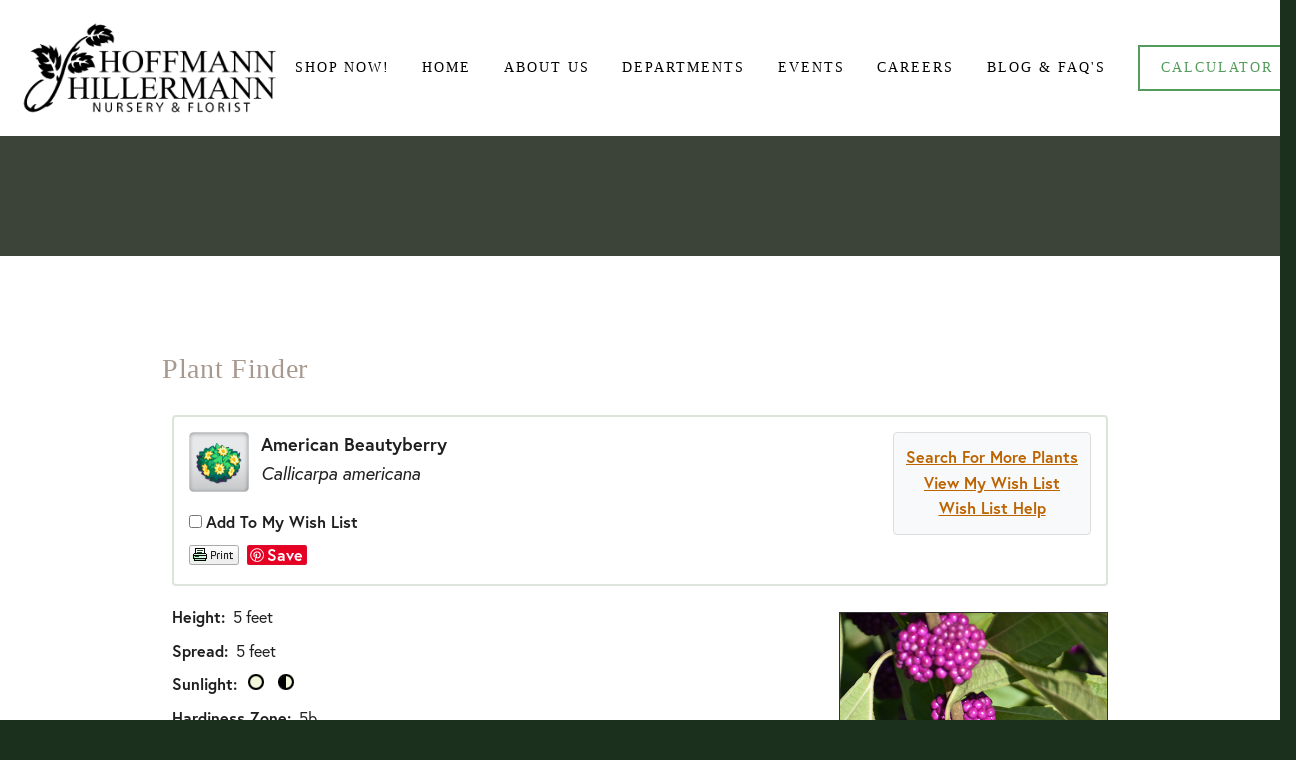

--- FILE ---
content_type: text/html; charset=utf-8
request_url: https://plants.hillermann.com/12150002/Plant/24197/American_Beautyberry
body_size: 22521
content:
<!doctype html>
<html xmlns:og="http://opengraphprotocol.org/schema/" xmlns:fb="http://www.facebook.com/2008/fbml" xmlns:website="http://ogp.me/ns/website" lang="en-US" itemscope itemtype="http://schema.org/WebPage" class="touch-styles">

    <head>
        <title>American Beautyberry (Callicarpa americana) in Washington Union Wildwood Pacific Sullivan Eureka Missouri MO at Hoffmann Hillermann Nursery & Florist</title>
        <meta charset="utf-8" />
        <meta name="description" content="Find American Beautyberry (Callicarpa americana) in Washington Union Wildwood Pacific Sullivan Eureka Missouri MO at Hoffmann Hillermann Nursery & Florist" />
        
        <meta http-equiv="X-UA-Compatible" content="IE=edge,chrome=1">

    <meta name="viewport" content="width=device-width, initial-scale=1">

<link rel="stylesheet" href="https://use.typekit.net/att2lzc.css">

    <!-- This is Squarespace. --><!-- brendan-joyce-zg2p -->
    <meta charset="utf-8" />
    <link rel="shortcut icon" type="image/x-icon" href="https://static1.squarespace.com/static/5931efddf5e231e0a12c037e/t/5984ae44e3df28677738e682/favicon.ico" />
    <meta itemprop="name" content="Nursery &amp; Greenhouse" />
    <meta itemprop="url" content="https://www.hillermann.com/nursery-greenhouse/" />
    <meta itemprop="thumbnailUrl" content="https://static1.squarespace.com/static/5931efddf5e231e0a12c037e/t/5984ae52e45a7c8bbb3b2043/1501867603679/H.png?format=1000w" />
    <link rel="image_src" href="https://static1.squarespace.com/static/5931efddf5e231e0a12c037e/t/5984ae52e45a7c8bbb3b2043/1501867603679/H.png?format=1000w" />
    <meta itemprop="image" content="https://static1.squarespace.com/static/5931efddf5e231e0a12c037e/t/5984ae52e45a7c8bbb3b2043/1501867603679/H.png?format=1000w" />
    <meta name="twitter:title" content="Nursery &amp; Greenhouse" />
    <meta name="twitter:image" content="https://static1.squarespace.com/static/5931efddf5e231e0a12c037e/t/5984ae52e45a7c8bbb3b2043/1501867603679/H.png?format=1000w" />
    <meta name="twitter:url" content="https://www.hillermann.com/nursery-greenhouse/" />
    <meta name="twitter:card" content="summary" />
    <script type="text/javascript" src="https://use.typekit.net/ik/[base64].js"></script>
    <script type="text/javascript">try{Typekit.load();}catch(e){}</script>
    <script type="text/javascript">SQUARESPACE_ROLLUPS = {};</script>
    <script>(function(rollups, name) { if (!rollups[name]) { rollups[name] = {}; } rollups[name].js = ["https://static.squarespace.com/universal/scripts-compressed/common-95a4646a630f49eee292-min.en-US.js"]; })(SQUARESPACE_ROLLUPS, 'squarespace-common');</script>
    <script crossorigin="anonymous" src="https://static.squarespace.com/universal/scripts-compressed/common-95a4646a630f49eee292-min.en-US.js"></script>
    <script>(function(rollups, name) { if (!rollups[name]) { rollups[name] = {}; } rollups[name].js = ["https://static.squarespace.com/universal/scripts-compressed/commerce-785da735d920a5f03327-min.en-US.js"]; })(SQUARESPACE_ROLLUPS, 'squarespace-commerce');</script>
    <script crossorigin="anonymous" src="https://static.squarespace.com/universal/scripts-compressed/commerce-785da735d920a5f03327-min.en-US.js"></script>
    <script>(function(rollups, name) { if (!rollups[name]) { rollups[name] = {}; } rollups[name].css = ["https://static.squarespace.com/universal/styles-compressed/commerce-a840ee3a77201db5c548717bab21806d-min.css"]; })(SQUARESPACE_ROLLUPS, 'squarespace-commerce');</script>
    <link rel="stylesheet" type="text/css" href="https://static.squarespace.com/universal/styles-compressed/commerce-a840ee3a77201db5c548717bab21806d-min.css" />
    <script crossorigin="anonymous" src="https://static.squarespace.com/universal/scripts-compressed/performance-872e4a861fbd9ce903af-min.en-US.js" defer></script>
    <script data-name="static-context">Static = window.Static || {}; Static.SQUARESPACE_CONTEXT = { "facebookAppId": "314192535267336", "rollups": { "squarespace-announcement-bar": { "css": "https://static.squarespace.com/universal/styles-compressed/announcement-bar-d41d8cd98f00b204e9800998ecf8427e-min.css", "js": "https://static.squarespace.com/universal/scripts-compressed/announcement-bar-0efcb3ee04d934e39b6c-min.en-US.js" }, "squarespace-audio-player": { "css": "https://static.squarespace.com/universal/styles-compressed/audio-player-a57b8f3aa31918104f57a068648fbc63-min.css", "js": "https://static.squarespace.com/universal/scripts-compressed/audio-player-39d1495dc96b8178104f-min.en-US.js" }, "squarespace-blog-collection-list": { "css": "https://static.squarespace.com/universal/styles-compressed/blog-collection-list-d41d8cd98f00b204e9800998ecf8427e-min.css", "js":"https://static.squarespace.com/universal/scripts-compressed/blog-collection-list-a1f0e4a66518351b6db9-min.en-US.js"},"squarespace-calendar-block-renderer":{"css":"https://static.squarespace.com/universal/styles-compressed/calendar-block-renderer-61a327b8527a1fbf9b1fe569505ed5ae-min.css","js":"https://static.squarespace.com/universal/scripts-compressed/calendar-block-renderer-72a949ee056657d2ff8f-min.en-US.js"},"squarespace-chartjs-helpers":{"css":"https://static.squarespace.com/universal/styles-compressed/chartjs-helpers-9935a41d63cf08ca108505d288c1712e-min.css","js":"https://static.squarespace.com/universal/scripts-compressed/chartjs-helpers-6774478907cece123ff6-min.en-US.js"},"squarespace-comments":{"css":"https://static.squarespace.com/universal/styles-compressed/comments-bfcda0f17dd987db5206c1d15e83fd19-min.css","js":"https://static.squarespace.com/universal/scripts-compressed/comments-35ab71aa6949dd8fd6db-min.en-US.js"},"squarespace-commerce-cart":{"js":"https://static.squarespace.com/universal/scripts-compressed/commerce-cart-658aefccfe06357d36f7-min.en-US.js"},"squarespace-dialog":{"css":"https://static.squarespace.com/universal/styles-compressed/dialog-ee8203bf3e94f3c82f5c92798a4e7954-min.css","js":"https://static.squarespace.com/universal/scripts-compressed/dialog-68b64ff56594475efd8e-min.en-US.js"},"squarespace-events-collection":{"css":"https://static.squarespace.com/universal/styles-compressed/events-collection-61a327b8527a1fbf9b1fe569505ed5ae-min.css","js":"https://static.squarespace.com/universal/scripts-compressed/events-collection-9a66856fef9c4ccfafb9-min.en-US.js"},"squarespace-form-rendering-utils":{"js":"https://static.squarespace.com/universal/scripts-compressed/form-rendering-utils-049c7f663e4dd1077fe8-min.en-US.js"},"squarespace-forms":{"css":"https://static.squarespace.com/universal/styles-compressed/forms-ac7917c174031c937e3df4b3a2005b34-min.css","js":"https://static.squarespace.com/universal/scripts-compressed/forms-8df0496cb39476acb601-min.en-US.js"},"squarespace-gallery-collection-list":{"css":"https://static.squarespace.com/universal/styles-compressed/gallery-collection-list-d41d8cd98f00b204e9800998ecf8427e-min.css","js":"https://static.squarespace.com/universal/scripts-compressed/gallery-collection-list-0e326e967bc4798ee91e-min.en-US.js"},"squarespace-image-zoom":{"css":"https://static.squarespace.com/universal/styles-compressed/image-zoom-72b0ab7796582588032aa6472e2e2f14-min.css","js":"https://static.squarespace.com/universal/scripts-compressed/image-zoom-7e53d0c9ac2f0a6ac434-min.en-US.js"},"squarespace-pinterest":{"css":"https://static.squarespace.com/universal/styles-compressed/pinterest-d41d8cd98f00b204e9800998ecf8427e-min.css","js":"https://static.squarespace.com/universal/scripts-compressed/pinterest-53708c17e8079227b06a-min.en-US.js"},"squarespace-popup-overlay":{"css":"https://static.squarespace.com/universal/styles-compressed/popup-overlay-7b48efeab9b323dfdb524a256cf61595-min.css","js":"https://static.squarespace.com/universal/scripts-compressed/popup-overlay-e1e52fda21d895e6ee5b-min.en-US.js"},"squarespace-product-quick-view":{"css":"https://static.squarespace.com/universal/styles-compressed/product-quick-view-bc8694b75a40e4bd969b662b80ebafb5-min.css","js":"https://static.squarespace.com/universal/scripts-compressed/product-quick-view-af0bd9758fa9480dc7b4-min.en-US.js"},"squarespace-products-collection-item-v2":{"css":"https://static.squarespace.com/universal/styles-compressed/products-collection-item-v2-72b0ab7796582588032aa6472e2e2f14-min.css","js":"https://static.squarespace.com/universal/scripts-compressed/products-collection-item-v2-212d8f9a8e37180112be-min.en-US.js"},"squarespace-products-collection-list-v2":{"css":"https://static.squarespace.com/universal/styles-compressed/products-collection-list-v2-72b0ab7796582588032aa6472e2e2f14-min.css","js":"https://static.squarespace.com/universal/scripts-compressed/products-collection-list-v2-267f6814f2f46596f04b-min.en-US.js"},"squarespace-search-page":{"css":"https://static.squarespace.com/universal/styles-compressed/search-page-ea3e98edb84abbc5e758884f69149027-min.css","js":"https://static.squarespace.com/universal/scripts-compressed/search-page-564280ecdea04b719479-min.en-US.js"},"squarespace-search-preview":{"js":"https://static.squarespace.com/universal/scripts-compressed/search-preview-c61f2f2964da04eb77ff-min.en-US.js"},"squarespace-share-buttons":{"js":"https://static.squarespace.com/universal/scripts-compressed/share-buttons-a80c7f1dd4bfc3e02b6d-min.en-US.js"},"squarespace-simple-liking":{"css":"https://static.squarespace.com/universal/styles-compressed/simple-liking-310d0b18e112f708f91339b11fd55714-min.css","js":"https://static.squarespace.com/universal/scripts-compressed/simple-liking-f5375bcb7fe71a547dd2-min.en-US.js"},"squarespace-social-buttons":{"css":"https://static.squarespace.com/universal/styles-compressed/social-buttons-26106f808f7e9c739a7f862a408ed039-min.css","js":"https://static.squarespace.com/universal/scripts-compressed/social-buttons-e1145dff7233055464a0-min.en-US.js"},"squarespace-tourdates":{"css":"https://static.squarespace.com/universal/styles-compressed/tourdates-d41d8cd98f00b204e9800998ecf8427e-min.css","js":"https://static.squarespace.com/universal/scripts-compressed/tourdates-a2fe012367dd0bb11585-min.en-US.js"},"squarespace-website-overlays-manager":{"css":"https://static.squarespace.com/universal/styles-compressed/website-overlays-manager-421ba6ba97de46a4a25674cfd6348459-min.css","js":"https://static.squarespace.com/universal/scripts-compressed/website-overlays-manager-0f92bfd3c59e04d7bf22-min.en-US.js"}},"pageType":2,"website":{"id":"5931efddf5e231e0a12c037e","identifier":"brendan-joyce-zg2p","websiteType":4,"contentModifiedOn":1536766766068,"cloneable":false,"siteStatus":{},"language":"en-US","timeZone":"America/Chicago","machineTimeZoneOffset":-18000000,"timeZoneOffset":-18000000,"timeZoneAbbr":"CDT","siteTitle":"Hillermann Nursery & Florist Inc.","siteTagLine":" 2601 E. 5th Street Washington, MO 63090 / Phone: 636-239-6729 / Fax: 636-239-0103","siteDescription":"<p>Hillermann Nursery &amp; Florist is a large, family owned Nursery/Garden Center established in 1951. The company is diversified with many departments including: Nursery, Garden Center, Floral/Gift Shop, Outdoor Equipment, and Landscape/Irrigation.</p>","location":{"mapLat":38.5370487,"mapLng":-90.97680689999999,"addressTitle":"Hillermann Nursery & Florist, Inc.","addressLine1":"2601 East Fifth Street","addressLine2":"Washington, MO, 63090","addressCountry":"United States"},"logoImageId":"5931f1411e5b6c263dfaffc1","socialLogoImageId":"5984ae52e45a7c8bbb3b2043","shareButtonOptions":{"6":true,"5":true,"4":true,"3":true,"7":true,"8":true,"1":true,"2":true},"logoImageUrl":"https://static1.squarespace.com/static/5931efddf5e231e0a12c037e/t/5931f1411e5b6c263dfaffc1/1536766766068/","socialLogoImageUrl":"https://static1.squarespace.com/static/5931efddf5e231e0a12c037e/t/5984ae52e45a7c8bbb3b2043/1536766766068/","authenticUrl":"https://www.hillermann.com","internalUrl":"https://brendan-joyce-zg2p.squarespace.com","baseUrl":"https://www.hillermann.com","primaryDomain":"www.hillermann.com","sslSetting":3,"isHstsEnabled":true,"socialAccounts":[{"serviceId":2,"userId":"10209596001131403","screenname":"Sandi Hillermann","addedOn":1500502585277,"profileUrl":"https://www.facebook.com/10209596001131403","iconUrl":"https://graph.facebook.com/10209596001131403/picture?type=square","metaData":{"service":"facebook"},"iconEnabled":true,"serviceName":"facebook"},{"serviceId":11,"userId":"UCe9OFgnemqrGN4TE7cVkIBA","screenname":"Hillermann Nursery & Florist","addedOn":1500502827080,"profileUrl":"https://www.youtube.com/channel/UCe9OFgnemqrGN4TE7cVkIBA","iconUrl":"https://yt3.ggpht.com/-zhelPNWGPYI/AAAAAAAAAAI/AAAAAAAAAAA/jeQdCa4wf0o/s88-c-k-no-mo-rj-c0xffffff/photo.jpg","iconEnabled":true,"serviceName":"youtube"},{"serviceId":19,"userId":"184436684648089666","screenname":"Hillermann Nursery & Florist ","addedOn":1500502900297,"profileUrl":"https://www.pinterest.com/hillermannnf/","iconUrl":"https://s-media-cache-ak0.pinimg.com/avatars/hillermannnf-94_60.jpg","metaData":{"service":"pinterest"},"iconEnabled":true,"serviceName":"pinterest"},{"serviceId":10,"userId":"2129075757","userName":"hillermannnursery","screenname":"Hillermann Nursery & Florist","addedOn":1500503025763,"profileUrl":"https://instagram.com/hillermannnursery","iconUrl":"https://scontent.cdninstagram.com/t51.2885-19/s150x150/11378031_868038959943281_2028412637_a.jpg","collectionId":"596fdbf186e6c0bf5efd5f1c","iconEnabled":true,"serviceName":"instagram"},{"serviceId":21,"userId":"117113393084054483295","screenname":"Sandi Hillermann McDonald","addedOn":1500503063600,"profileUrl":"https://plus.google.com/117113393084054483295","iconUrl":"https://lh5.googleusercontent.com/-x6aJN1IoyvY/AAAAAAAAAAI/AAAAAAAABgg/_JNPbVzdR3o/photo.jpg","iconEnabled":true,"serviceName":"google"},{"serviceId":4,"userId":"68691412","userName":"HillermannNF","screenname":"Hillermann Nursery","addedOn":1502166806867,"profileUrl":"https://twitter.com/HillermannNF","iconUrl":"https://pbs.twimg.com/profile_images/380736883/StoreFrontSide08as_normal.jpg","collectionId":"59893f16893fc06e45712e3f","iconEnabled":true,"serviceName":"twitter"}],"typekitId":"","statsMigrated":false,"imageMetadataProcessingEnabled":false,"screenshotId":"d37429f6080a900278e173dbadcd7b49ee8f6ad05cc39084fdab6f739582444b"},"websiteSettings":{"id":"5931efddf5e231e0a12c0382","websiteId":"5931efddf5e231e0a12c037e","type":"Business","subjects":[],"country":"US","state":"MO","simpleLikingEnabled":true,"mobileInfoBarSettings":{"style":3,"isContactEmailEnabled":false,"isContactPhoneNumberEnabled":true,"isLocationEnabled":true,"isBusinessHoursEnabled":true},"announcementBarSettings":{"style":2,"text":"<p>2601 E. 5th Street Washington, MO 63090 / Phone: 636-239-6729 / Fax: 636-239-0103</p>"},"popupOverlaySettings":{"showOnScroll":false,"scrollPercentage":25,"showOnTimer":true,"timerDelay":30000,"showUntilSignup":true,"displayFrequency":30,"enableMobile":true,"enabledPages":["596a86cdf9a61e3111ca60a7","594364be3a04115a635b17ba"],"showOnAllPages":true,"version":1},"commentLikesAllowed":true,"commentAnonAllowed":true,"commentThreaded":true,"commentApprovalRequired":false,"commentAvatarsOn":true,"commentSortType":2,"commentFlagThreshold":0,"commentFlagsAllowed":true,"commentEnableByDefault":true,"commentDisableAfterDaysDefault":0,"disqusShortname":"","commentsEnabled":false,"contactPhoneNumber":"636.239.6729","businessHours":{"monday":{"text":"8am to 5pm","ranges":[{"from":480,"to":1020}]},"tuesday":{"text":"8am to 5pm","ranges":[{"from":480,"to":1020}]},"wednesday":{"text":"8am to 5pm","ranges":[{"from":480,"to":1020}]},"thursday":{"text":"8am to 5pm","ranges":[{"from":480,"to":1020}]},"friday":{"text":"8am to 5pm","ranges":[{"from":480,"to":1020}]},"saturday":{"text":"8am to 5pm","ranges":[{"from":480,"to":1020}]},"sunday":{"text":"CLOSED","ranges":[{}]}},"storeSettings":{"returnPolicy":null,"termsOfService":null,"privacyPolicy":null,"paymentSettings":{"stripeLivePublicApiKey":"pk_live_hPLFBa1rthxeMYJqRxyrsGls","stripeTestPublicApiKey":"pk_test_z5ECzyxCsJJsvFnN1uisYjEb","stripeUserId":"acct_1AkDgLLtiYpDtr76","stripeAccountCountry":"US"},"expressCheckout":false,"continueShoppingLinkUrl":"/","useLightCart":false,"showNoteField":false,"shippingCountryDefaultValue":"US","billToShippingDefaultValue":false,"showShippingPhoneNumber":true,"isShippingPhoneRequired":false,"showBillingPhoneNumber":true,"isBillingPhoneRequired":false,"multipleQuantityAllowedForServices":true,"currenciesSupported":["USD","AUD","CAD","CHF","CZK","DKK","EUR","GBP","HKD","ILS","MXN","MYR","NOK","NZD","PHP","PLN","RUB","SEK","SGD","THB"],"defaultCurrency":"USD","selectedCurrency":"USD","measurementStandard":1,"orderConfirmationInjectCode":"","showCustomCheckoutForm":false,"enableMailingListOptInByDefault":false,"contactLocation":{"addressLine1":"2601 East Fifth Street","addressLine2":"Washington, MO, 63090","addressCountry":"United States"},"businessName":"Hillermann Nursery & Florist, Inc.","sameAsRetailLocation":false,"businessId":"","isLive":true},"useEscapeKeyToLogin":true,"ssBadgeType":1,"ssBadgePosition":4,"ssBadgeVisibility":1,"ssBadgeDevices":1,"pinterestOverlayOptions":{"mode":"disabled"},"ampEnabled":true},"cookieSettings":{"isCookieBannerEnabled":false,"isRestrictiveCookiePolicyEnabled":false,"isRestrictiveCookiePolicyAbsolute":false,"cookieBannerText":"","cookieBannerTheme":"","cookieBannerVariant":"","cookieBannerPosition":"","cookieBannerCtaVariant":"","cookieBannerCtaText":""},"websiteCloneable":false,"collection":{"title":"Nursery & Greenhouse","id":"596a71b7ff7c5001fe637dfc","fullUrl":"/nursery-greenhouse/","type":10},"subscribed":false,"appDomain":"squarespace.com","templateTweakable":true,"tweakJSON":{"aspect-ratio":"Auto","banner-slideshow-controls":"Arrows","gallery-arrow-style":"No Background","gallery-aspect-ratio":"3:2 Standard","gallery-auto-crop":"true","gallery-autoplay":"false","gallery-design":"Grid","gallery-info-overlay":"Show on Hover","gallery-loop":"false","gallery-navigation":"Bullets","gallery-show-arrows":"true","gallery-transitions":"Fade","galleryArrowBackground":"rgba(34,34,34,1)","galleryArrowColor":"rgba(255,255,255,1)","galleryAutoplaySpeed":"3","galleryCircleColor":"rgba(255,255,255,1)","galleryInfoBackground":"rgba(0, 0, 0, .7)","galleryThumbnailSize":"100px","gridSize":"280px","gridSpacing":"10px","logoContainerWidth":"305px","product-gallery-auto-crop":"false","product-image-auto-crop":"true","siteTitleContainerWidth":"220px"},"templateId":"52a74dafe4b073a80cd253c5","pageFeatures":[1,2,4],"googleMapsStaticApiKey":"AIzaSyBQdch5IcgcQaKNG76sbMQv1MEBEKLeQ-8","impersonatedSession":false,"demoCollections":[{"collectionId":"540e1941e4b084aa623896bb","deleted":true},{"collectionId":"540e1937e4b084aa623896a6","deleted":true},{"collectionId":"5310cf0ee4b05207a03b0c2e","deleted":true},{"collectionId":"5334840be4b0ce89f43449a9","deleted":false},{"collectionId":"5334844be4b08e81fa54dc33","deleted":true},{"collectionId":"533485d8e4b0ecb20d5c07bb","deleted":true},{"collectionId":"533495eae4b03ead0875e0b4","deleted":true},{"collectionId":"53359869e4b020b97b39550a","deleted":true},{"collectionId":"53359b91e4b0087e7694cfe7","deleted":true},{"collectionId":"540e0057e4b00b3e08760743","deleted":true},{"collectionId":"54107165e4b0335e669da978","deleted":true},{"collectionId":"540e1d25e4b0d6dca0c75795","deleted":true},{"collectionId":"540e0250e4b01f6b4731d770","deleted":false},{"collectionId":"53348419e4b0c39637af6e82","deleted":true}],"isFacebookTab":false,"tzData":{"zones":[[-360,"US","C%sT",null]],"rules":{"US":[[1967,2006,null,"Oct","lastSun","2:00","0","S"],[1987,2006,null,"Apr","Sun>=1","2:00","1:00","D"],[2007,"max",null,"Mar","Sun>=8","2:00","1:00","D"],[2007,"max",null,"Nov","Sun>=1","2:00","0","S"]]}},"useNewImageLoader":true};</script>
    <script type="text/javascript"> SquarespaceFonts.loadViaContext(); Squarespace.load(window);</script>
    <script type="application/ld+json">
        {"url":"https://www.hillermann.com","name":"Hillermann Nursery & Florist Inc.","description":"
        <p>Hillermann Nursery &amp; Florist is a large, family owned Nursery/Garden Center established in 1951. The company is diversified with many departments including: Nursery, Garden Center, Floral/Gift Shop, Outdoor Equipment, and Landscape/Irrigation.</p>","image":"https://static1.squarespace.com/static/5931efddf5e231e0a12c037e/t/5931f1411e5b6c263dfaffc1/1536766766068/","@context":"https://schema.org","@type":"WebSite"}
    </script>
    <script type="application/ld+json">
        {"legalName":"Hillermann Nursery & Florist, Inc.","address":"2601 East Fifth Street\nWashington, MO, 63090\nUnited States","email":"","telephone":"636.239.6729","@context":"https://schema.org","@type":"Organization"}
    </script>
    <script type="application/ld+json">
        {"address":"2601 East Fifth Street\nWashington, MO, 63090\nUnited States","image":"https://static1.squarespace.com/static/5931efddf5e231e0a12c037e/t/5931f1411e5b6c263dfaffc1/1536766766068/","name":"Hillermann Nursery & Florist, Inc.","openingHours":"Mo 08:00-17:00, Tu 08:00-17:00, We 08:00-17:00, Th 08:00-17:00, Fr 08:00-17:00, Sa 08:00-17:00, ","@context":"https://schema.org","@type":"LocalBusiness"}
    </script><!--[if gte IE 9]> <link rel="stylesheet" type="text/css" href="https://static1.squarespace.com/static/sitecss/5931efddf5e231e0a12c037e/41/52a74dafe4b073a80cd253c5/5931efddf5e231e0a12c0386/1013-05142015/1535380079675/site.css?&filterFeatures=false&part=1"/><link rel="stylesheet" type="text/css" href="https://static1.squarespace.com/static/sitecss/5931efddf5e231e0a12c037e/41/52a74dafe4b073a80cd253c5/5931efddf5e231e0a12c0386/1013-05142015/1535380079675/site.css?&filterFeatures=false&part=2"/><link rel="stylesheet" type="text/css" href="https://static1.squarespace.com/static/sitecss/5931efddf5e231e0a12c037e/41/52a74dafe4b073a80cd253c5/5931efddf5e231e0a12c0386/1013-05142015/1535380079675/site.css?&filterFeatures=false&part=3"/><link rel="stylesheet" type="text/css" href="https://static1.squarespace.com/static/sitecss/5931efddf5e231e0a12c037e/41/52a74dafe4b073a80cd253c5/5931efddf5e231e0a12c0386/1013-05142015/1535380079675/site.css?&filterFeatures=false&part=4"/><![endif]-->
    <!--[if lt IE 9]><link rel="stylesheet" type="text/css" href="https://static1.squarespace.com/static/sitecss/5931efddf5e231e0a12c037e/41/52a74dafe4b073a80cd253c5/5931efddf5e231e0a12c0386/1013-05142015/1535380079675/site.css?&filterFeatures=false&noMedia=true&part=1"/><link rel="stylesheet" type="text/css" href="https://static1.squarespace.com/static/sitecss/5931efddf5e231e0a12c037e/41/52a74dafe4b073a80cd253c5/5931efddf5e231e0a12c0386/1013-05142015/1535380079675/site.css?&filterFeatures=false&noMedia=true&part=2"/><link rel="stylesheet" type="text/css" href="https://static1.squarespace.com/static/sitecss/5931efddf5e231e0a12c037e/41/52a74dafe4b073a80cd253c5/5931efddf5e231e0a12c0386/1013-05142015/1535380079675/site.css?&filterFeatures=false&noMedia=true&part=3"/><link rel="stylesheet" type="text/css" href="https://static1.squarespace.com/static/sitecss/5931efddf5e231e0a12c037e/41/52a74dafe4b073a80cd253c5/5931efddf5e231e0a12c0386/1013-05142015/1535380079675/site.css?&filterFeatures=false&noMedia=true&part=4"/><![endif]-->
    <!--[if !IE]> -->
    <link rel="stylesheet" type="text/css" href="https://static1.squarespace.com/static/sitecss/5931efddf5e231e0a12c037e/41/52a74dafe4b073a80cd253c5/5931efddf5e231e0a12c0386/1013-05142015/1535380079675/site.css?&filterFeatures=false" /><!-- <![endif]-->
    <!-- Global site tag (gtag.js) - Google Analytics -->
    <script async src="https://www.googletagmanager.com/gtag/js?id=UA-54881955-1"></script>
    <script>
  window.dataLayer = window.dataLayer || [];
  function gtag(){dataLayer.push(arguments);}
  gtag('js', new Date());

  gtag('config', 'UA-54881955-1');
    </script>
    <script>Static.COOKIE_BANNER_CAPABLE = true;</script>
    <meta name="p:domain_verify" content="7e3ab676134073e18c48a6a6991d97e7" />
    <!-- End of Squarespace Headers -->
    <script>
/* Must be below squarespace-headers */(function(){var e='ontouchstart'in window||navigator.msMaxTouchPoints;var t=document.documentElement;if(!e&&t){t.className=t.className.replace(/touch-styles/,'')}})()
    </script>
        <link href="/12150002/Style/CSSOverwritePre" rel="stylesheet" type="text/css" media="all" />
        <link href="/Content/NetPS.css" rel="stylesheet" type="text/css" media="all" />
        <link href="/12150002/Style/DynamicText" rel="stylesheet" type="text/css" media="all" />
        <link href="/12150002/Style/DynamicLayout" rel="stylesheet" type="text/css" media="all" />
        <link href="/12150002/Style/CSSOverwritePost" rel="stylesheet" type="text/css" media="all" />
        
    <meta name="description" content="Find American Beautyberry (Callicarpa americana) in Washington Union Wildwood Pacific Sullivan Eureka Missouri MO at Hoffmann Hillermann Nursery &amp; Florist" />
    <link rel="canonical" href="https://plants.hillermann.com/12150002/Plant/24197/American_Beautyberry/" />
    <meta property="og:title" content="American Beautyberry (Callicarpa americana) at Hoffmann Hillermann Nursery &amp; Florist" />
    <meta property="og:type" content="article" />
    <meta property="og:url" content="/12150002/Plant/24197/American_Beautyberry" />
    <meta property="og:image" content="/Content/Images/Photos/J167-15.jpg" />
    <meta property="og:site_name" content="Hillermann Nursery Plant Finder" />
    <meta property="fb:app_id" content="449956421735903" />
    

        <script language="javascript" src="/Scripts/NetPSmyPlants.js" type="text/javascript"></script>
            
            <script type="text/javascript" src="/Scripts/highslide.js"></script>
            <link rel="stylesheet" type="text/css" href="/Content/highslide.css" />
            <script type="text/javascript">
            hs.graphicsDir = '/Content/Graphics/';
            hs.outlineType = 'rounded-white';
            hs.showCredits = false;
            hs.dimmingOpacity = 0.75;
            hs.restoreTitle = "Click to close image; click and drag to move";
            </script>
        


    <style type="text/css">

        
        #pageMaster #floatClear #NetPS-PlantPicRightFirst {
            width: 198px;
        }

        #pageMaster #floatClear #NetPS-PlantPicRightFirst img {
            width: 178px;
        }

        @media only screen and (min-width: 800px) {
            #pageMaster #floatClear #NetPS-PlantPicRightFirst {
                width: 287px;
            }

            #pageMaster #floatClear #NetPS-PlantPicRightFirst img {
                width: 267px;
            }
        }
        

        
        #pageMaster #floatClear #NetPS-PlantPicRightSecond {
            width: 287px;
        }

        #pageMaster #floatClear #NetPS-PlantPicRightSecond img {
            width: 267px;
        }

        @media only screen and (min-width: 800px) {
            #pageMaster #floatClear #NetPS-PlantPicRightSecond {
                width: 420px;
            }

            #pageMaster #floatClear #NetPS-PlantPicRightSecond img {
                width: 400px;
            }
        }
        

        
        #pageMaster #floatClear #NetPS-PlantPicRightThird {
            width: 287px;
        }

        #pageMaster #floatClear #NetPS-PlantPicRightThird img {
            width: 267px;
        }

        @media only screen and (min-width: 800px) {
            #pageMaster #floatClear #NetPS-PlantPicRightThird {
                width: 420px;
            }

            #pageMaster #floatClear #NetPS-PlantPicRightThird img {
                width: 400px;
            }
        }
        


    </style>

    </head>
    <body  id="collection-596a71b7ff7c5001fe637dfc" class="enable-nav-button nav-button-style-outline nav-button-corner-style-square banner-button-style-raised banner-button-corner-style-square banner-slideshow-controls-arrows meta-priority-category center-entry-title--meta  hide-list-entry-footer    hide-blog-sidebar center-navigation--info     event-thumbnails event-thumbnail-size-32-standard event-date-label event-date-label-time event-list-show-cats event-list-date event-list-time event-list-address   event-icalgcal-links  event-excerpts  event-item-back-link    gallery-design-grid aspect-ratio-auto lightbox-style-light gallery-navigation-bullets gallery-info-overlay-show-on-hover gallery-aspect-ratio-32-standard gallery-arrow-style-no-background gallery-transitions-fade gallery-show-arrows gallery-auto-crop   product-list-titles-under product-list-alignment-center product-item-size-11-square product-image-auto-crop product-gallery-size-11-square  show-product-price show-product-item-nav product-social-sharing newsletter-style-dark  opentable-style-light small-button-style-solid small-button-shape-square medium-button-style-outline medium-button-shape-square large-button-style-outline large-button-shape-square image-block-poster-text-alignment-center image-block-card-dynamic-font-sizing image-block-card-content-position-center image-block-card-text-alignment-left image-block-overlap-dynamic-font-sizing image-block-overlap-content-position-center image-block-overlap-text-alignment-left image-block-collage-dynamic-font-sizing image-block-collage-content-position-top image-block-collage-text-alignment-left image-block-stack-dynamic-font-sizing image-block-stack-text-alignment-left button-style-solid button-corner-style-square tweak-product-quick-view-button-style-floating tweak-product-quick-view-button-position-bottom tweak-product-quick-view-lightbox-excerpt-display-truncate tweak-product-quick-view-lightbox-show-arrows tweak-product-quick-view-lightbox-show-close-button tweak-product-quick-view-lightbox-controls-weight-light native-currency-code-usd collection-596a71b7ff7c5001fe637dfc collection-type-page collection-layout-default mobile-style-available has-banner-image general-page">
        <a href="#" class="body-overlay"></a>
    <div class="sqs-announcement-bar-dropzone"></div>
    <div id="sidecarNav">


        <div id="mobileNavWrapper" class="nav-wrapper" data-content-field="navigation-mobileNav">
            <nav id="mobileNavigation">









                <div class="collection">
                    <a href="https://www.hillermann.com/shopnow/">
                        Shop Now!
                    </a>
                </div>









                <div class="index homepage">
                    <a href="https://www.hillermann.com/">
                        Home
                    </a>
                </div>










                <div class="collection">
                    <a href="https://www.hillermann.com/history/">
                        About Us
                    </a>
                </div>











                <div class="folder">
                    <div class="folder-toggle" data-href="https://www.hillermann.com/departments/">Departments</div>
                    <div class="subnav">



                        <div class="collection">
                            <a href="https://www.hillermann.com/equipment-center/">
                                Equipment Center
                            </a>
                        </div>





                        <div class="collection">
                            <a href="https://www.hillermann.com/nursery-greenhouse/">
                                Nursery & Greenhouse
                            </a>
                        </div>





                        <div class="collection">
                            <a href="https://www.hillermann.com/garden-center/">
                                Garden Center
                            </a>
                        </div>





                        <div class="collection">
                            <a href="https://www.hillermann.com/flower-shop-wedding/">
                                Flower Shop & Wedding
                            </a>
                        </div>





                        <div class="collection">
                            <a href="https://www.hillermann.com/landscape-design/">
                                Landscape - Design
                            </a>
                        </div>





                        <div class="collection">
                            <a href="https://www.hillermann.com/landscape-irrigation/">
                                Landscape - Irrigation
                            </a>
                        </div>





                        <div class="collection">
                            <a href="https://www.hillermann.com/landscape-maintenance/">
                                Landscape - Maintenance
                            </a>
                        </div>





                        <div class="collection">
                            <a href="https://www.hillermann.com/photo-gallery/">
                                Photo Gallery
                            </a>
                        </div>



                    </div>
                </div>









                <div class="folder">
                    <div class="folder-toggle" data-href="https://www.hillermann.com/events/">Events</div>
                    <div class="subnav">



                        <div class="collection">
                            <a href="https://www.hillermann.com/upcoming-events/">
                                Upcoming Events
                            </a>
                        </div>





                        <div class="collection">
                            <a href="https://www.hillermann.com/event-sign-up/">
                                Event Sign Up!
                            </a>
                        </div>





                        <div class="collection">
                            <a href="https://www.hillermann.com/kids-club/">
                                Kid's Club
                            </a>
                        </div>



                    </div>
                </div>











                <div class="collection">
                    <a href="https://www.hillermann.com/careers/">
                        Careers
                    </a>
                </div>











                <div class="folder">
                    <div class="folder-toggle" data-href="https://www.hillermann.com/faqs/">Blog & FAQ's</div>
                    <div class="subnav">



                        <div class="collection">
                            <a href="https://www.hillermann.com/blog/">
                                Blog
                            </a>
                        </div>





                        <div class="collection">
                            <a href="https://www.hillermann.com/faqsinformation/">
                                FAQ's/Information
                            </a>
                        </div>





                        <div class="collection">
                            <a href="https://www.hillermann.com/hillermanns-newsletter-sign-up/">
                                Hillermann’s Newsletter – Sign Up!
                            </a>
                        </div>





                        <div class="collection">
                            <a href="https://www.hillermann.com/helpful-links/">
                                Helpful Links
                            </a>
                        </div>



                    </div>
                </div>







                <div class="external">
                    <a href="https://tyreejackson.com/compiled.html" target="_blank">
                        Calculator
                    </a>
                </div>





            </nav>
        </div>



    </div>
    <div id="siteWrapper" class="clearfix">

        <div class="sqs-cart-dropzone"></div>

        <header id="header" class="show-on-scroll" data-offset-el=".index-section" data-offset-behavior="bottom" role="banner">
            <div class="header-inner">
                <div id="logoWrapper" class="wrapper" data-content-field="site-title">

                    <h1 id="logoImage"><a href="https://www.hillermann.com/"><img src="https://images.squarespace-cdn.com/content/v1/5931efddf5e231e0a12c037e/c2ab5044-0187-4d27-843b-013142bc3d88/Hoffmann_Hillermann_NF_Logo_NoBkg_4BL.png?format=1500w" /></a></h1>

                </div>
                <!--
                -->
                <div class="mobile-nav-toggle"><div class="top-bar"></div><div class="middle-bar"></div><div class="bottom-bar"></div></div><div class="mobile-nav-toggle fixed-nav-toggle"><div class="top-bar"></div><div class="middle-bar"></div><div class="bottom-bar"></div></div>
                <!--
                -->
                <div id="headerNav">

                    <div id="mainNavWrapper" class="nav-wrapper" data-content-field="navigation-mainNav">
                        <nav id="mainNavigation" data-content-field="navigation-mainNav">









                            <div class="collection">
                                <a href="https://www.hillermann.com/shopnow/">
                                    Shop Now!
                                </a>
                            </div>









                            <div class="index homepage">
                                <a href="https://www.hillermann.com/">
                                    Home
                                </a>
                            </div>










                            <div class="collection">
                                <a href="https://www.hillermann.com/history/">
                                    About Us
                                </a>
                            </div>











                            <div class="folder">
                                <div class="folder-toggle" data-href="https://www.hillermann.com/departments/">Departments</div>
                                <div class="subnav">



                                    <div class="collection">
                                        <a href="https://www.hillermann.com/equipment-center/">
                                            Equipment Center
                                        </a>
                                    </div>





                                    <div class="collection">
                                        <a href="https://www.hillermann.com/nursery-greenhouse/">
                                            Nursery & Greenhouse
                                        </a>
                                    </div>





                                    <div class="collection">
                                        <a href="https://www.hillermann.com/garden-center/">
                                            Garden Center
                                        </a>
                                    </div>





                                    <div class="collection">
                                        <a href="https://www.hillermann.com/flower-shop-wedding/">
                                            Flower Shop & Wedding
                                        </a>
                                    </div>





                                    <div class="collection">
                                        <a href="https://www.hillermann.com/landscape-design/">
                                            Landscape - Design
                                        </a>
                                    </div>





                                    <div class="collection">
                                        <a href="https://www.hillermann.com/landscape-irrigation/">
                                            Landscape - Irrigation
                                        </a>
                                    </div>





                                    <div class="collection">
                                        <a href="https://www.hillermann.com/landscape-maintenance/">
                                            Landscape - Maintenance
                                        </a>
                                    </div>





                                    <div class="collection">
                                        <a href="https://www.hillermann.com/photo-gallery/">
                                            Photo Gallery
                                        </a>
                                    </div>



                                </div>
                            </div>









                            <div class="folder">
                                <div class="folder-toggle" data-href="https://www.hillermann.com/events/">Events</div>
                                <div class="subnav">



                                    <div class="collection">
                                        <a href="https://www.hillermann.com/upcoming-events/">
                                            Upcoming Events
                                        </a>
                                    </div>





                                    <div class="collection">
                                        <a href="https://www.hillermann.com/event-sign-up/">
                                            Event Sign Up!
                                        </a>
                                    </div>





                                    <div class="collection">
                                        <a href="https://www.hillermann.com/kids-club/">
                                            Kid's Club
                                        </a>
                                    </div>



                                </div>
                            </div>











                            <div class="collection">
                                <a href="https://www.hillermann.com/careers/">
                                    Careers
                                </a>
                            </div>











                            <div class="folder">
                                <div class="folder-toggle" data-href="https://www.hillermann.com/faqs/">Blog & FAQ's</div>
                                <div class="subnav">



                                    <div class="collection">
                                        <a href="https://www.hillermann.com/blog/">
                                            Blog
                                        </a>
                                    </div>





                                    <div class="collection">
                                        <a href="https://www.hillermann.com/faqsinformation/">
                                            FAQ's/Information
                                        </a>
                                    </div>





                                    <div class="collection">
                                        <a href="https://www.hillermann.com/hillermanns-newsletter-sign-up/">
                                            Hillermann’s Newsletter – Sign Up!
                                        </a>
                                    </div>





                                    <div class="collection">
                                        <a href="https://www.hillermann.com/helpful-links/">
                                            Helpful Links
                                        </a>
                                    </div>



                                </div>
                            </div>







                            <div class="external">
                                <a href="https://tyreejackson.com/compiled.html" target="_blank">
                                    Calculator
                                </a>
                            </div>





                        </nav>
                    </div>
                    <!-- style below blocks out the mobile nav toggle only when nav is loaded -->
                    <style>
                        .mobile-nav-toggle-label {
                            display: inline-block !important;
                        }
                    </style>


                </div>
            </div>
        </header>






        <div id="promotedGalleryWrapper" class="sqs-layout promoted-gallery-wrapper"><div class="row"><div class="col"></div></div></div>


        <div class="banner-thumbnail-wrapper" data-content-field="main-image" data-collection-id="596a71b7ff7c5001fe637dfc" data-edit-main-image="Banner" data-annotation-alignment="bottom left">

            <div class="color-overlay"></div>
            <figure id="thumbnail" class="loading content-fill">
                <img data-src="https://static1.squarespace.com/static/5931efddf5e231e0a12c037e/t/596aa033c534a5639232993f/1500160054954/dsc01273.jpg" data-image="https://static1.squarespace.com/static/5931efddf5e231e0a12c037e/t/596aa033c534a5639232993f/1500160054954/dsc01273.jpg" data-image-dimensions="1365x1024" data-image-focal-point="0.5,0.5" alt="dsc01273.jpg" />
            </figure>


        </div>













        <main id="page" role="main">

            <!--
            -->
            <!--
            -->
            
            <!--
              -->
            <div id="content" class="main-content" data-content-field="main-content" data-collection-id="596a71b7ff7c5001fe637dfc" data-edit-main-image="Banner">
                <div class="sqs-layout sqs-grid-12 columns-12" data-type="page" data-updated-on="1514395657240" id="page-596a71b7ff7c5001fe637dfc">
                    <div class="row sqs-row">
                        <div class="col sqs-col-12 span-12">
                            <div class="sqs-block html-block sqs-block-html" data-block-type="2" id="block-e939262ba23f0ed8b6e6">
                                <div class="sqs-block-content">
                                    <h2>Plant Finder</h2>

                                    <!--Begin NetPS-->
        <div id="pageMaster">
            <div id="floatClear">
                                        



    <div id="fb-root"></div>
    <script async defer crossorigin="anonymous" src="https://connect.facebook.net/en_US/sdk.js#xfbml=1&version=v21.0"></script>
<div id="NetPS-PlantContainer">
    <!-- Plant Header -->
    <div id="NetPS-PlantHeader">
        <div id="NetPS-PlantHeaderBox">
                <div id="NetPS-mPLinkBox">
                    <div id="NetPS-mPLinkBoxInsert">
                            <div class="NetPS-mPLinkBoxLine">
                                <a class="NetPS-DefaultLink" href="/12150002">Search For More Plants</a>
                            </div>
                                                    <div class="NetPS-mPLinkBoxLine">
                                <a class="NetPS-DefaultLink" href="/12150002/PlantList">View My Wish List</a>
                            </div>
                            <div class="NetPS-mPLinkBoxLine">
                                <a class="NetPS-DefaultLink" href="/12150002/Help/PlantList">Wish List Help</a>
                            </div>
                    </div>
                </div>
            <div id="NetPS-PlantIconLeft"><img alt="shrub" src="/Content/Images/Icons/CSC-Icon-shru.png" title="shrub"></img></div>
            <div id="NetPS-PlantName">
                <p id="NetPS-PlantCommonName">
                    American Beautyberry                </p>
                <p id="NetPS-PlantBotanicName">Callicarpa americana</p>
            </div>
                <div id="NetPS-PlantAddPlant">
                    <form id="NetPSPlantForm" name="NetPSPlantForm">
                        <p>
                            <input type="checkbox"  name="CheckmP" value="True" onclick="mPModifyMPQTY(document.NetPSPlantForm.CheckmP, '24197', 'NetPSR000mPID12150002')" id="CheckmP" />
                            <span class="NetPS-PlantAddText">Add To My Wish List</span>
                        </p>
                    </form>
                </div>
                    <div id="NetPS-PlantButtonBlock">
            <div class="NetPS-PlantButtonBlock-PF">
                <a href="/12150002/Plant/Print?id=24197" rel="nofollow" target="_blank"><img src="/Content/Images/Icons/NetPSPrintIcon.png" alt="print page" title="print page" class="NetPS-IconLink" /></a>
            </div>
                    <div class="NetPS-PlantButtonBlock-FB">
                        <div class="fb-like" data-href="/12150002/Plant/24197/American_Beautyberry" data-width="" data-layout="button" data-action="like" data-size="small" data-share="true"></div>
                    </div>
                <div class="NetPS-PlantButtonBlock-PN">
                    <a href="https://www.pinterest.com/pin/create/button/" data-pin-do="buttonBookmark" data-pin-lang="en"> </a>
                </div>
            <div class="NetPS-Clear"></div>
        </div>
            <div class="NetPS-Clear"></div>
        </div>
    </div>
    <!-- Data and Photo block -->
    <div id="NetPS-PlantBox">
        <!-- Photo 1 -->
        <div id="NetPS-PlantPicRightFirst">
                
                    <a href="/Content/Images/Photos/J167-15.jpg" class="highslide" onclick="return hs.expand(this)" id="thumb1">
                        <img src="/Content/Images/Photos/J167-15.jpg" class="NetPS-PlantPhoto" alt="American Beautyberry (Callicarpa americana) at Hoffmann Hillermann Nursery & Florist" title="Click to view a full-size photo of American Beautyberry (Callicarpa americana) at Hoffmann Hillermann Nursery & Florist" />
                    </a>
                
                                
                        <div class="highslide-caption"><p class="NetPS-PlantPopupText">American Beautyberry fruit</p></div>
                    
                <p class="NetPS-PlantCaption">American Beautyberry fruit</p>
                        <p class="NetPS-PlantCreditText">(Photo courtesy of <a class="NetPS-PlantCreditLink" href="http://www.netpsplantfinder.com" target="_blank">NetPS Plant Finder</a>)</p>
        </div>
            <!-- Photo 2 -->
            <div id="NetPS-PlantPicRightSecond">
                    
                        <a href="/Content/Images/Photos/J167-17.jpg" class="highslide" onclick="return hs.expand(this)" id="thumb2">
                            <img src="/Content/Images/Photos/J167-17.jpg" class="NetPS-PlantPhoto" alt="American Beautyberry (Callicarpa americana) at Hoffmann Hillermann Nursery & Florist" title="Click to view a full-size photo of American Beautyberry (Callicarpa americana) at Hoffmann Hillermann Nursery & Florist" />
                        </a>
                    
                                        
                            <div class="highslide-caption"><p class="NetPS-PlantPopupText">American Beautyberry</p></div>
                        
                    <p class="NetPS-PlantCaption">American Beautyberry</p>
                            <p class="NetPS-PlantCreditText">(Photo courtesy of <a class="NetPS-PlantCreditLink" href="http://www.netpsplantfinder.com" target="_blank">NetPS Plant Finder</a>)</p>
            </div>
                    <!-- Photo 3 -->
            <div id="NetPS-PlantPicRightThird">
                    
                        <a href="/Content/Images/Photos/H291-11.jpg" class="highslide" onclick="return hs.expand(this)" id="thumb3">
                            <img src="/Content/Images/Photos/H291-11.jpg" class="NetPS-PlantPhoto" alt="American Beautyberry (Callicarpa americana) at Hoffmann Hillermann Nursery & Florist" title="Click to view a full-size photo of American Beautyberry (Callicarpa americana) at Hoffmann Hillermann Nursery & Florist" />
                        </a>
                    
                                        
                            <div class="highslide-caption"><p class="NetPS-PlantPopupText">American Beautyberry flowers</p></div>
                        
                    <p class="NetPS-PlantCaption">American Beautyberry flowers</p>
                            <p class="NetPS-PlantCreditText">(Photo courtesy of <a class="NetPS-PlantCreditLink" href="http://www.netpsplantfinder.com" target="_blank">NetPS Plant Finder</a>)</p>
            </div>
        <!-- Primary Data -->
        <div id="NetPS-PlantQuickFactsBox">
                <p id="NetPS-PlantHeight"><span class="NetPS-PlantQuickFactsHeader">Height:</span>&nbsp; 5 feet</p>
                            <p id="NetPS-PlantSpread"><span class="NetPS-PlantQuickFactsHeader">Spread:</span>&nbsp; 5 feet</p>
            <p id="NetPS-PlantSunlight">
                <span class="NetPS-PlantQuickFactsHeader">Sunlight:</span>&nbsp;
                    <img alt="full sun" class="NetPS-PlantLightIcon" src="/Content/Images/Icons/NetPS-light-sun.gif" title="full sun"></img>&nbsp;
                    <img alt="partial shade" class="NetPS-PlantLightIcon" src="/Content/Images/Icons/NetPS-light-partshade.gif" title="partial shade"></img>&nbsp;
            </p>
                <p id="NetPS-PlantHardiness"><span class="NetPS-PlantQuickFactsHeader">Hardiness Zone:</span>&nbsp; 5b</p>
        </div>
                                <!-- Plant Descriptions -->
            <p id="NetPS-PlantCommentsHeader"><span class="NetPS-PlantDescHeader">Description:</span></p>
            <p id="NetPS-PlantComments">A native shrub with lovely lavender-pink flowers in summer, followed by interesting clusters of bright purple berries along the arching branches; best in full sun but tolerates light shade; yellow-green fall color; flowers and berries appear on new growth</p>
                            <p class="NetPS-PlantDescHeader" id="NetPS-PlantOFHeader">Ornamental Features</p>
            <p id="NetPS-PlantOFPara1">American Beautyberry is primarily grown for its highly ornamental fruit. It features an abundance of magnificent purple berries from late summer to late fall. It has shell pink trumpet-shaped flowers with creamy white overtones along the branches from early to mid summer, which are interesting on close inspection. It has green deciduous  foliage. The oval leaves turn yellow and light green in fall.</p>
            <p class="NetPS-PlantDescHeader" id="NetPS-PlantLAHeader">Landscape Attributes</p>
            <p id="NetPS-PlantLAPara1">American Beautyberry is a multi-stemmed deciduous shrub with a shapely form and gracefully arching branches. Its average texture blends into the landscape, but can be balanced by one or two finer or coarser trees or shrubs for an effective composition.</p>
            <p id="NetPS-PlantLAPara2">This shrub will require occasional maintenance and upkeep, and is best pruned in late winter once the threat of extreme cold has passed. It is a good choice for attracting birds to your yard. It has no significant negative characteristics.</p>
            <p id="NetPS-PlantLAPara3">American Beautyberry is recommended for the following landscape applications;</p>
                <ul id="NetPS-LAPara3-ap">
                        <li>Mass Planting</li>
                        <li>General Garden Use</li>
                        <li>Container Planting</li>
                </ul>
            <p class="NetPS-PlantDescHeader" id="NetPS-PlantPGHeader">Planting &amp; Growing</p>
            <p id="NetPS-PlantPGPara1">American Beautyberry will grow to be about 5 feet tall at maturity, with a spread of 5 feet. It tends to fill out right to the ground and therefore doesn't necessarily require facer plants in front, and is suitable for planting under power lines. It grows at a medium rate, and under ideal conditions can be expected to live for approximately 30 years.</p>
            <p id="NetPS-PlantPGPara2">This shrub does best in full sun to partial shade. It prefers to grow in average to moist conditions, and shouldn't be allowed to dry out. It is not particular as to soil type or pH. It is highly tolerant of urban pollution and will even thrive in inner city environments. This species is not originally from North America.</p>
                <p id="NetPS-PlantPGPara3">American Beautyberry makes a fine choice for the outdoor landscape, but it is also well-suited for use in outdoor pots and containers. Because of its height, it is often used as a 'thriller' in the 'spiller-thriller-filler' container combination; plant it near the center of the pot, surrounded by smaller plants and those that spill over the edges. It is even sizeable enough that it can be grown alone in a suitable container. Note that when grown in a container, it may not perform exactly as indicated on the tag - this is to be expected. Also note that when growing plants in outdoor containers and baskets, they may require more frequent waterings than they would in the yard or garden.</p>
                            </div>
    <div class="NetPS-Clear">&nbsp; </div>
    <div id="NetPS-PlantIconBar">&nbsp; </div>
    <!-- Icon Overview -->
    <div id="NetPS-PlantIcons">
        <div id="NetPS-PlantIconBoxCh">
            <img alt="Hardiness Zone" src="/Content/Images/Icons/SHZ5.png" title="Hardiness Zone"></img>&nbsp;
            <img alt="Plant Height" src="/Content/Images/Icons/SMH-S2.png" title="Plant Height"></img>&nbsp;
            <img alt="Minimum Sunlight" src="/Content/Images/Icons/SML-PSha.png" title="Minimum Sunlight"></img>&nbsp;
            &nbsp;
            <div class="NetPS-PlantIconName" id="NetPS-PlantIconListCH">Characteristics</div>
        </div>
        <div id="NetPS-PlantIconBoxAp">
                <img alt="Massing" src="/Content/Images/Icons/SAppl-Mass.png" title="Massing"></img>&nbsp;
                <img alt="Garden" src="/Content/Images/Icons/SAppl-Gard.png" title="Garden"></img>&nbsp;
                <img alt="Container" src="/Content/Images/Icons/SAppl-Cont.png" title="Container"></img>&nbsp;
            <div class="NetPS-PlantIconName" id="NetPS-PlantIconListAP">Applications</div>
        </div>
        <div id="NetPS-PlantIconBoxOr">
                <img alt="Flowers" src="/Content/Images/Icons/SAttr-Flow.png" title="Flowers"></img>&nbsp;
                <img alt="Fruit" src="/Content/Images/Icons/SAttr-Frui.png" title="Fruit"></img>&nbsp;
                <img alt="Attracts Wildlife" src="/Content/Images/Icons/SAttr-Wild.png" title="Attracts Wildlife"></img>&nbsp;
            <div class="NetPS-PlantIconName" id="NetPS-PlantIconListOF">Features &amp; Attributes</div>
        </div>
    </div>

    <script type="text/javascript" async defer src="//assets.pinterest.com/js/pinit.js"></script>
    <!-- CSC Reveal
                    <div>
                        <p>shru:shde</p>
                    </div>
    End CSC Reveal -->
    <!-- End Content Frame -->
</div>


                <div id="NetPS-PageFooter">
                        <p class="NetPS-FooterSiteMap">
                            <a class="NetPS-FinePrintLink" href="/12150002/SiteMap">Site Map</a> | <a class="NetPS-FinePrintLink" href="/12150002/SiteMapXML">Site Map XML</a>
                        </p>
                    <p id="NetPS-FooterTag">
                        A <a href="https://www.netpsplantfinder.com/" class="NetPS-FinePrintLink" target="_blank" aria-label="opens in new tab">NetPS Plant Finder</a> tool<br />
                    </p>
                </div>
            </div>
        </div>
        <!--End NetPS-->

                                </div>
                            </div>
                        </div>
                    </div>
                </div>
            </div>
            <!--
            -->

        </main>

        <div id="preFooter">
            <div class="pre-footer-inner">
                <div class="sqs-layout sqs-grid-12 columns-12" data-layout-label="Pre-Footer Content" data-type="block-field" data-updated-on="1500437448169" id="preFooterBlocks">
                    <div class="row sqs-row">
                        <div class="col sqs-col-12 span-12">
                            <div class="sqs-block socialaccountlinks-v2-block sqs-block-socialaccountlinks-v2" data-block-type="54" id="block-yui_3_17_2_1_1410291973006_4664">
                                <div class="sqs-block-content">

                                    <div class="sqs-svg-icon--outer social-icon-alignment-center social-icons-color-black social-icons-size-small social-icons-style-regular ">
                                        <nav class="sqs-svg-icon--list">
                                            <a href="https://www.facebook.com/10209596001131403" target="_blank" class="sqs-svg-icon--wrapper facebook">
                                                <div>
                                                    <svg class="sqs-svg-icon--social" viewBox="0 0 64 64">
                                                        <use class="sqs-use--icon" xlink:href="#facebook-icon"></use>
                                                        <use class="sqs-use--mask" xlink:href="#facebook-mask"></use>
                                                    </svg>
                                                </div>
                                            </a><a href="https://www.youtube.com/channel/UCe9OFgnemqrGN4TE7cVkIBA" target="_blank" class="sqs-svg-icon--wrapper youtube">
                                                <div>
                                                    <svg class="sqs-svg-icon--social" viewBox="0 0 64 64">
                                                        <use class="sqs-use--icon" xlink:href="#youtube-icon"></use>
                                                        <use class="sqs-use--mask" xlink:href="#youtube-mask"></use>
                                                    </svg>
                                                </div>
                                            </a><a href="https://www.pinterest.com/hillermannnf/" target="_blank" class="sqs-svg-icon--wrapper pinterest">
                                                <div>
                                                    <svg class="sqs-svg-icon--social" viewBox="0 0 64 64">
                                                        <use class="sqs-use--icon" xlink:href="#pinterest-icon"></use>
                                                        <use class="sqs-use--mask" xlink:href="#pinterest-mask"></use>
                                                    </svg>
                                                </div>
                                            </a><a href="https://instagram.com/hillermannnursery" target="_blank" class="sqs-svg-icon--wrapper instagram">
                                                <div>
                                                    <svg class="sqs-svg-icon--social" viewBox="0 0 64 64">
                                                        <use class="sqs-use--icon" xlink:href="#instagram-icon"></use>
                                                        <use class="sqs-use--mask" xlink:href="#instagram-mask"></use>
                                                    </svg>
                                                </div>
                                            </a><a href="https://plus.google.com/117113393084054483295" target="_blank" class="sqs-svg-icon--wrapper google">
                                                <div>
                                                    <svg class="sqs-svg-icon--social" viewBox="0 0 64 64">
                                                        <use class="sqs-use--icon" xlink:href="#google-icon"></use>
                                                        <use class="sqs-use--mask" xlink:href="#google-mask"></use>
                                                    </svg>
                                                </div>
                                            </a><a href="https://twitter.com/HillermannNF" target="_blank" class="sqs-svg-icon--wrapper twitter">
                                                <div>
                                                    <svg class="sqs-svg-icon--social" viewBox="0 0 64 64">
                                                        <use class="sqs-use--icon" xlink:href="#twitter-icon"></use>
                                                        <use class="sqs-use--mask" xlink:href="#twitter-mask"></use>
                                                    </svg>
                                                </div>
                                            </a>
                                        </nav>
                                    </div>
                                </div>
                            </div>
                        </div>
                    </div>
                </div>
            </div>
        </div>

        <footer id="footer" role="contentinfo">
            <div class="footer-inner">
                <div class="nav-wrapper back-to-top-nav"><nav><div class="back-to-top"><a href="#header">Back to Top</a></div></nav></div>



                <div id="siteInfo"><span class="site-address">Hillermann Nursery & Florist, Inc., 2601 East Fifth Street, Washington, MO, 63090, United States</span><span rel="tel" class="site-phone">636.239.6729</span></div>
                <div class="sqs-layout sqs-grid-12 columns-12" data-layout-label="Footer Content" data-type="block-field" data-updated-on="1520733177989" id="footerBlocks">
                    <div class="row sqs-row">
                        <div class="col sqs-col-12 span-12">
                            <div class="sqs-block html-block sqs-block-html" data-block-type="2" id="block-bed2971c3ad022f26c18"><div class="sqs-block-content"><p class="text-align-center">Web Development by <a target="_blank" href="https://brendanjoyce.com">BrendanJoyce.com</a></p></div></div><div class="sqs-block button-block sqs-block-button" data-block-type="53" id="block-yui_3_17_2_17_1510584545787_5866">
                                <div class="sqs-block-content">
                                    <div class="sqs-block-button-container--center" data-alignment="center" data-button-size="small">
                                        <a href="https://www.hillermann.com/s/google5e9ade73c32162d8-kcc2.html" class="sqs-block-button-element--small sqs-block-button-element">Thank You!</a>
                                    </div>
                                </div>
                            </div>
                        </div>
                    </div>
                </div>
            </div>
        </footer>

    </div>

    <script src="https://static1.squarespace.com/static/ta/52a74d9ae4b0253945d2aee9/1013/scripts/site-bundle.js" type="text/javascript"></script>
    <script type="text/javascript" data-sqs-type="imageloader-bootstraper">(function() {if(window.ImageLoader) { window.ImageLoader.bootstrap({}, document); }})();</script>
    <script>Squarespace.afterBodyLoad(Y);</script><svg xmlns="https://www.w3.org/2000/svg" version="1.1" style="display:none"><symbol id="facebook-icon" viewBox="0 0 64 64"><path d="M34.1,47V33.3h4.6l0.7-5.3h-5.3v-3.4c0-1.5,0.4-2.6,2.6-2.6l2.8,0v-4.8c-0.5-0.1-2.2-0.2-4.1-0.2 c-4.1,0-6.9,2.5-6.9,7V28H24v5.3h4.6V47H34.1z" /></symbol><symbol id="facebook-mask" viewBox="0 0 64 64"><path d="M0,0v64h64V0H0z M39.6,22l-2.8,0c-2.2,0-2.6,1.1-2.6,2.6V28h5.3l-0.7,5.3h-4.6V47h-5.5V33.3H24V28h4.6V24 c0-4.6,2.8-7,6.9-7c2,0,3.6,0.1,4.1,0.2V22z" /></symbol><symbol id="youtube-icon" viewBox="0 0 64 64"><path d="M46.7,26c0,0-0.3-2.1-1.2-3c-1.1-1.2-2.4-1.2-3-1.3C38.3,21.4,32,21.4,32,21.4h0 c0,0-6.3,0-10.5,0.3c-0.6,0.1-1.9,0.1-3,1.3c-0.9,0.9-1.2,3-1.2,3S17,28.4,17,30.9v2.3c0,2.4,0.3,4.9,0.3,4.9s0.3,2.1,1.2,3 c1.1,1.2,2.6,1.2,3.3,1.3c2.4,0.2,10.2,0.3,10.2,0.3s6.3,0,10.5-0.3c0.6-0.1,1.9-0.1,3-1.3c0.9-0.9,1.2-3,1.2-3s0.3-2.4,0.3-4.9 v-2.3C47,28.4,46.7,26,46.7,26z M28.9,35.9l0-8.4l8.1,4.2L28.9,35.9z" /></symbol><symbol id="youtube-mask" viewBox="0 0 64 64"><path d="M0,0v64h64V0H0z M47,33.1c0,2.4-0.3,4.9-0.3,4.9s-0.3,2.1-1.2,3c-1.1,1.2-2.4,1.2-3,1.3 C38.3,42.5,32,42.6,32,42.6s-7.8-0.1-10.2-0.3c-0.7-0.1-2.2-0.1-3.3-1.3c-0.9-0.9-1.2-3-1.2-3S17,35.6,17,33.1v-2.3 c0-2.4,0.3-4.9,0.3-4.9s0.3-2.1,1.2-3c1.1-1.2,2.4-1.2,3-1.3c4.2-0.3,10.5-0.3,10.5-0.3h0c0,0,6.3,0,10.5,0.3c0.6,0.1,1.9,0.1,3,1.3 c0.9,0.9,1.2,3,1.2,3s0.3,2.4,0.3,4.9V33.1z M28.9,35.9l8.1-4.2l-8.1-4.2L28.9,35.9z" /></symbol><symbol id="pinterest-icon" viewBox="0 0 64 64"><path d="M32,16c-8.8,0-16,7.2-16,16c0,6.6,3.9,12.2,9.6,14.7c0-1.1,0-2.5,0.3-3.7 c0.3-1.3,2.1-8.7,2.1-8.7s-0.5-1-0.5-2.5c0-2.4,1.4-4.1,3.1-4.1c1.5,0,2.2,1.1,2.2,2.4c0,1.5-0.9,3.7-1.4,5.7 c-0.4,1.7,0.9,3.1,2.5,3.1c3,0,5.1-3.9,5.1-8.5c0-3.5-2.4-6.1-6.7-6.1c-4.9,0-7.9,3.6-7.9,7.7c0,1.4,0.4,2.4,1.1,3.1 c0.3,0.3,0.3,0.5,0.2,0.9c-0.1,0.3-0.3,1-0.3,1.3c-0.1,0.4-0.4,0.6-0.8,0.4c-2.2-0.9-3.3-3.4-3.3-6.1c0-4.5,3.8-10,11.4-10 c6.1,0,10.1,4.4,10.1,9.2c0,6.3-3.5,11-8.6,11c-1.7,0-3.4-0.9-3.9-2c0,0-0.9,3.7-1.1,4.4c-0.3,1.2-1,2.5-1.6,3.4 c1.4,0.4,3,0.7,4.5,0.7c8.8,0,16-7.2,16-16C48,23.2,40.8,16,32,16z" /></symbol><symbol id="pinterest-mask" viewBox="0 0 64 64"><path d="M0,0v64h64V0H0z M32,48c-1.6,0-3.1-0.2-4.5-0.7c0.6-1,1.3-2.2,1.6-3.4c0.2-0.7,1.1-4.4,1.1-4.4 c0.6,1.1,2.2,2,3.9,2c5.1,0,8.6-4.7,8.6-11c0-4.7-4-9.2-10.1-9.2c-7.6,0-11.4,5.5-11.4,10c0,2.8,1,5.2,3.3,6.1 c0.4,0.1,0.7,0,0.8-0.4c0.1-0.3,0.2-1,0.3-1.3c0.1-0.4,0.1-0.5-0.2-0.9c-0.6-0.8-1.1-1.7-1.1-3.1c0-4,3-7.7,7.9-7.7 c4.3,0,6.7,2.6,6.7,6.1c0,4.6-2,8.5-5.1,8.5c-1.7,0-2.9-1.4-2.5-3.1c0.5-2,1.4-4.2,1.4-5.7c0-1.3-0.7-2.4-2.2-2.4 c-1.7,0-3.1,1.8-3.1,4.1c0,1.5,0.5,2.5,0.5,2.5s-1.8,7.4-2.1,8.7c-0.3,1.2-0.3,2.6-0.3,3.7C19.9,44.2,16,38.6,16,32 c0-8.8,7.2-16,16-16c8.8,0,16,7.2,16,16C48,40.8,40.8,48,32,48z" /></symbol><symbol id="instagram-icon" viewBox="0 0 64 64"><path d="M46.91,25.816c-0.073-1.597-0.326-2.687-0.697-3.641c-0.383-0.986-0.896-1.823-1.73-2.657c-0.834-0.834-1.67-1.347-2.657-1.73c-0.954-0.371-2.045-0.624-3.641-0.697C36.585,17.017,36.074,17,32,17s-4.585,0.017-6.184,0.09c-1.597,0.073-2.687,0.326-3.641,0.697c-0.986,0.383-1.823,0.896-2.657,1.73c-0.834,0.834-1.347,1.67-1.73,2.657c-0.371,0.954-0.624,2.045-0.697,3.641C17.017,27.415,17,27.926,17,32c0,4.074,0.017,4.585,0.09,6.184c0.073,1.597,0.326,2.687,0.697,3.641c0.383,0.986,0.896,1.823,1.73,2.657c0.834,0.834,1.67,1.347,2.657,1.73c0.954,0.371,2.045,0.624,3.641,0.697C27.415,46.983,27.926,47,32,47s4.585-0.017,6.184-0.09c1.597-0.073,2.687-0.326,3.641-0.697c0.986-0.383,1.823-0.896,2.657-1.73c0.834-0.834,1.347-1.67,1.73-2.657c0.371-0.954,0.624-2.045,0.697-3.641C46.983,36.585,47,36.074,47,32S46.983,27.415,46.91,25.816z M44.21,38.061c-0.067,1.462-0.311,2.257-0.516,2.785c-0.272,0.7-0.597,1.2-1.122,1.725c-0.525,0.525-1.025,0.85-1.725,1.122c-0.529,0.205-1.323,0.45-2.785,0.516c-1.581,0.072-2.056,0.087-6.061,0.087s-4.48-0.015-6.061-0.087c-1.462-0.067-2.257-0.311-2.785-0.516c-0.7-0.272-1.2-0.597-1.725-1.122c-0.525-0.525-0.85-1.025-1.122-1.725c-0.205-0.529-0.45-1.323-0.516-2.785c-0.072-1.582-0.087-2.056-0.087-6.061s0.015-4.48,0.087-6.061c0.067-1.462,0.311-2.257,0.516-2.785c0.272-0.7,0.597-1.2,1.122-1.725c0.525-0.525,1.025-0.85,1.725-1.122c0.529-0.205,1.323-0.45,2.785-0.516c1.582-0.072,2.056-0.087,6.061-0.087s4.48,0.015,6.061,0.087c1.462,0.067,2.257,0.311,2.785,0.516c0.7,0.272,1.2,0.597,1.725,1.122c0.525,0.525,0.85,1.025,1.122,1.725c0.205,0.529,0.45,1.323,0.516,2.785c0.072,1.582,0.087,2.056,0.087,6.061S44.282,36.48,44.21,38.061z M32,24.297c-4.254,0-7.703,3.449-7.703,7.703c0,4.254,3.449,7.703,7.703,7.703c4.254,0,7.703-3.449,7.703-7.703C39.703,27.746,36.254,24.297,32,24.297z M32,37c-2.761,0-5-2.239-5-5c0-2.761,2.239-5,5-5s5,2.239,5,5C37,34.761,34.761,37,32,37z M40.007,22.193c-0.994,0-1.8,0.806-1.8,1.8c0,0.994,0.806,1.8,1.8,1.8c0.994,0,1.8-0.806,1.8-1.8C41.807,22.999,41.001,22.193,40.007,22.193z" /></symbol><symbol id="instagram-mask" viewBox="0 0 64 64"><path d="M43.693,23.153c-0.272-0.7-0.597-1.2-1.122-1.725c-0.525-0.525-1.025-0.85-1.725-1.122c-0.529-0.205-1.323-0.45-2.785-0.517c-1.582-0.072-2.056-0.087-6.061-0.087s-4.48,0.015-6.061,0.087c-1.462,0.067-2.257,0.311-2.785,0.517c-0.7,0.272-1.2,0.597-1.725,1.122c-0.525,0.525-0.85,1.025-1.122,1.725c-0.205,0.529-0.45,1.323-0.516,2.785c-0.072,1.582-0.087,2.056-0.087,6.061s0.015,4.48,0.087,6.061c0.067,1.462,0.311,2.257,0.516,2.785c0.272,0.7,0.597,1.2,1.122,1.725s1.025,0.85,1.725,1.122c0.529,0.205,1.323,0.45,2.785,0.516c1.581,0.072,2.056,0.087,6.061,0.087s4.48-0.015,6.061-0.087c1.462-0.067,2.257-0.311,2.785-0.516c0.7-0.272,1.2-0.597,1.725-1.122s0.85-1.025,1.122-1.725c0.205-0.529,0.45-1.323,0.516-2.785c0.072-1.582,0.087-2.056,0.087-6.061s-0.015-4.48-0.087-6.061C44.143,24.476,43.899,23.682,43.693,23.153z M32,39.703c-4.254,0-7.703-3.449-7.703-7.703s3.449-7.703,7.703-7.703s7.703,3.449,7.703,7.703S36.254,39.703,32,39.703z M40.007,25.793c-0.994,0-1.8-0.806-1.8-1.8c0-0.994,0.806-1.8,1.8-1.8c0.994,0,1.8,0.806,1.8,1.8C41.807,24.987,41.001,25.793,40.007,25.793z M0,0v64h64V0H0z M46.91,38.184c-0.073,1.597-0.326,2.687-0.697,3.641c-0.383,0.986-0.896,1.823-1.73,2.657c-0.834,0.834-1.67,1.347-2.657,1.73c-0.954,0.371-2.044,0.624-3.641,0.697C36.585,46.983,36.074,47,32,47s-4.585-0.017-6.184-0.09c-1.597-0.073-2.687-0.326-3.641-0.697c-0.986-0.383-1.823-0.896-2.657-1.73c-0.834-0.834-1.347-1.67-1.73-2.657c-0.371-0.954-0.624-2.044-0.697-3.641C17.017,36.585,17,36.074,17,32c0-4.074,0.017-4.585,0.09-6.185c0.073-1.597,0.326-2.687,0.697-3.641c0.383-0.986,0.896-1.823,1.73-2.657c0.834-0.834,1.67-1.347,2.657-1.73c0.954-0.371,2.045-0.624,3.641-0.697C27.415,17.017,27.926,17,32,17s4.585,0.017,6.184,0.09c1.597,0.073,2.687,0.326,3.641,0.697c0.986,0.383,1.823,0.896,2.657,1.73c0.834,0.834,1.347,1.67,1.73,2.657c0.371,0.954,0.624,2.044,0.697,3.641C46.983,27.415,47,27.926,47,32C47,36.074,46.983,36.585,46.91,38.184z M32,27c-2.761,0-5,2.239-5,5s2.239,5,5,5s5-2.239,5-5S34.761,27,32,27z" /></symbol><symbol id="google-icon" viewBox="0 0 64 64"><path d="M26.182,30.545v3.491h5.775c-0.233,1.498-1.745,4.393-5.775,4.393c-3.476,0-6.313-2.88-6.313-6.429c0-3.549,2.836-6.429,6.313-6.429c1.978,0,3.302,0.844,4.058,1.571l2.764-2.662c-1.775-1.658-4.073-2.662-6.822-2.662C20.553,21.818,16,26.371,16,32c0,5.629,4.553,10.182,10.182,10.182c5.876,0,9.775-4.131,9.775-9.949c0-0.669-0.073-1.178-0.16-1.687H26.182z M45.091,30.545v-2.909h-2.909v2.909h-2.909v2.909h2.909v2.909h2.909v-2.909H48v-2.909H45.091z" /></symbol><symbol id="google-mask" viewBox="0 0 64 64"><path d="M0,0v64h64V0H0z M26.182,42.182C20.553,42.182,16,37.629,16,32c0-5.629,4.553-10.182,10.182-10.182c2.749,0,5.047,1.004,6.822,2.662l-2.764,2.662c-0.756-0.727-2.08-1.571-4.058-1.571c-3.476,0-6.313,2.88-6.313,6.429c0,3.549,2.836,6.429,6.313,6.429c4.029,0,5.542-2.895,5.775-4.393h-5.775v-3.491h9.615c0.087,0.509,0.16,1.018,0.16,1.687C35.956,38.051,32.058,42.182,26.182,42.182z M48,33.454h-2.909v2.909h-2.909v-2.909h-2.909v-2.909h2.909v-2.909h2.909v2.909H48V33.454z" /></symbol><symbol id="twitter-icon" viewBox="0 0 64 64"><path d="M48,22.1c-1.2,0.5-2.4,0.9-3.8,1c1.4-0.8,2.4-2.1,2.9-3.6c-1.3,0.8-2.7,1.3-4.2,1.6 C41.7,19.8,40,19,38.2,19c-3.6,0-6.6,2.9-6.6,6.6c0,0.5,0.1,1,0.2,1.5c-5.5-0.3-10.3-2.9-13.5-6.9c-0.6,1-0.9,2.1-0.9,3.3 c0,2.3,1.2,4.3,2.9,5.5c-1.1,0-2.1-0.3-3-0.8c0,0,0,0.1,0,0.1c0,3.2,2.3,5.8,5.3,6.4c-0.6,0.1-1.1,0.2-1.7,0.2c-0.4,0-0.8,0-1.2-0.1 c0.8,2.6,3.3,4.5,6.1,4.6c-2.2,1.8-5.1,2.8-8.2,2.8c-0.5,0-1.1,0-1.6-0.1c2.9,1.9,6.4,2.9,10.1,2.9c12.1,0,18.7-10,18.7-18.7 c0-0.3,0-0.6,0-0.8C46,24.5,47.1,23.4,48,22.1z" /></symbol><symbol id="twitter-mask" viewBox="0 0 64 64"><path d="M0,0v64h64V0H0z M44.7,25.5c0,0.3,0,0.6,0,0.8C44.7,35,38.1,45,26.1,45c-3.7,0-7.2-1.1-10.1-2.9 c0.5,0.1,1,0.1,1.6,0.1c3.1,0,5.9-1,8.2-2.8c-2.9-0.1-5.3-2-6.1-4.6c0.4,0.1,0.8,0.1,1.2,0.1c0.6,0,1.2-0.1,1.7-0.2 c-3-0.6-5.3-3.3-5.3-6.4c0,0,0-0.1,0-0.1c0.9,0.5,1.9,0.8,3,0.8c-1.8-1.2-2.9-3.2-2.9-5.5c0-1.2,0.3-2.3,0.9-3.3 c3.2,4,8.1,6.6,13.5,6.9c-0.1-0.5-0.2-1-0.2-1.5c0-3.6,2.9-6.6,6.6-6.6c1.9,0,3.6,0.8,4.8,2.1c1.5-0.3,2.9-0.8,4.2-1.6 c-0.5,1.5-1.5,2.8-2.9,3.6c1.3-0.2,2.6-0.5,3.8-1C47.1,23.4,46,24.5,44.7,25.5z" /></symbol></svg>

    </body>
</html>
